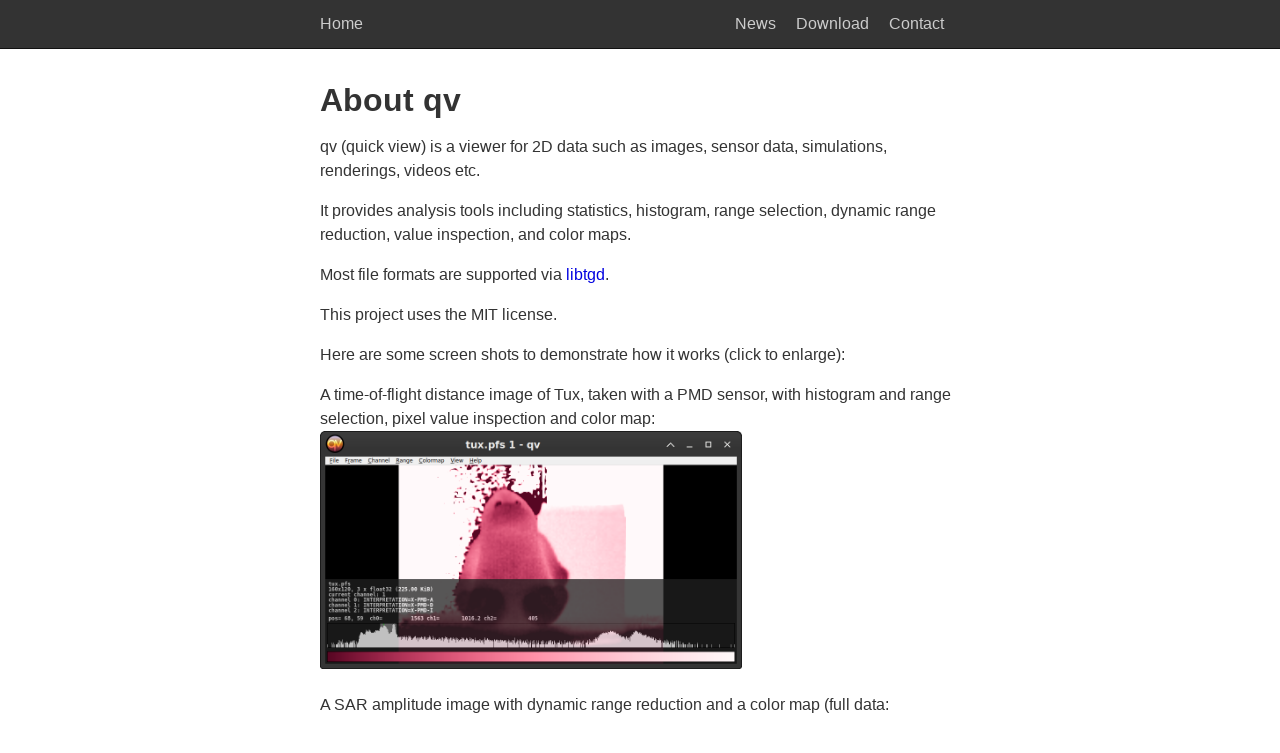

--- FILE ---
content_type: text/html
request_url: https://marlam.de/qv/
body_size: 1674
content:
<!DOCTYPE html>
<html>
<head>
    <title>qv - about</title>
    <meta charset="UTF-8">
    <meta name="viewport" content="width=device-width">
    <link rel="stylesheet" type="text/css" href="/qv/css/style.css">
</head>

<body id="_index">

<nav>
<section>
    <span class="home">
        <a href="/qv/">Home</a>
    </span>
    <span class="links">
        <a href="/qv/news/">News</a>
        <a href="/qv/download/">Download</a>
        <a href="/qv/contact/">Contact</a>
    </span>
</section>
</nav>

<main>
<h1>About qv</h1>

<p>
qv (quick view) is a viewer for 2D data such as images, sensor data, simulations, renderings, videos etc.
</p>

<p>
It provides analysis tools including statistics, histogram, range
selection, dynamic range reduction, value inspection, and color maps.
</p>

<p>
Most file formats are supported via <a href="https://marlam.de/tgd/">libtgd</a>.
</p>

<p>
This project uses the MIT license.
</p>

<p>
Here are some screen shots to demonstrate how it works (click to enlarge):
</p>

<p>
A time-of-flight distance image of Tux, taken with a PMD sensor, with histogram and range selection, pixel value inspection and color map:<br>
<a href="qv-screenshot-1.png"><img src="qv-screenshot-1.png" style="display: block; margin-left: 0; margin-right: auto; width: 66%;" alt="qv screenshot 1"></a><br>
A SAR amplitude image with dynamic range reduction and a color map (full data: Copyright © European Space Agency):<br>
<a href="qv-screenshot-2.png"><img src="qv-screenshot-2.png" style="display: block; margin-left: 0; margin-right: auto; width: 66%;" alt="qv screenshot 2"></a><br>
A rendered image with histogram, pixel value inspection, and statistics:
<a href="qv-screenshot-3.png"><img src="qv-screenshot-3.png" style="display: block; margin-left: 0; margin-right: auto; width: 66%;" alt="qv screenshot 3"></a><br>
</p>

</main>

</body>
</html>


--- FILE ---
content_type: text/css; charset=utf-8
request_url: https://marlam.de/qv/css/style.css
body_size: 2630
content:
/* General */
body {
    background: #ffffff;
    margin: 0;
    line-height: 1.5em;
    color: #333333;
    font-family: helvetica, arial, sans-serif;
}

h1, h2, h3, h4, h5, h6 {
    margin-bottom: 0;
    line-height: 1.2em;
    margin-top: 1em;
}

a:link, a:visited {
    color: #0000e0;
    text-decoration: none
}

a:hover, a:active {
    color: #0000ff;
    text-decoration: underline
}


/* Single column layout */
nav section, header section, main, footer section {
    max-width: 40em;
    margin-left: auto;
    margin-right: auto;
    padding: 0 0.5em;
}


/* Navigation panel */
nav {
    background: #333333;
    border-bottom: thin solid #111111;
    line-height: 3em;
}

nav a {
    margin-right: 1em;
}

nav a:link, nav a:visited {
    color: #cccccc;
}

nav a:hover, nav a:active {
    color: #ffffff;
    text-decoration: none;
}

@media screen and (min-width: 600px) {
    nav .links {
        float: right;
    }
}


/* Footer */
footer {
    background: #f0f0f0;
    border-top: thin solid #e0e0e0;
    margin-top: 2em;
    padding: 1em 0;
    box-shadow: 0 100vh 0 100vh #f0f0f0;
    text-align: center;
}

footer section p {
    font-size: 0.8em;
}

footer a {
    margin-right: 1em;
}

footer a:last-child {
    margin-right: 0;
}


/* Posts */
article {
    margin-top: 1em;
    margin-bottom: 1em;
}

article h2 a:link, article h2 a:visited,
article h1 a:link, article h1 a:visited,
.more:link, .more:visited {
    color: #333333;
}

article h2 a:hover, article h2 a:active,
article h1 a:hover, article h1 a:active,
.more:hover, .more:active {
    color: #777777;
}

p.meta {
    margin-top: 0;
    font-size: 0.8em;
    color: #777777;
    font-style: italic;
}

p.summary {
    margin-top: 0.25em;
    margin-bottom: 0.25em;
}

div .more {
    margin-top: 0;
    font-weight: bold;
}


/* RSS */
.rss {
    padding: 0.3em 0.35em;
    border-radius: 0.25em;
    font-size: 0.75em;
    font-weight: bold;
}

.rss:link, .rss:visited, .rss:hover, .rss:active {
    color: #ffffff;
    text-decoration: none;
}

.rss:link, .rss:visited {
    background: #ff6600;
}

.rss:hover, .rss:active {
    background: #ff8822;
}


/* Dark mode */
@media (prefers-color-scheme: dark) {
    body {
        background: #333333;
	color: #cccccc;
    }
    a:link, a:visited {
        color: #7777e0;
    }
    a:hover, a:active {
        color: #9999ff;
    }
    nav {
        background: #777777;
    }
    nav a:link, nav a:visited {
        color: #111111;
    }
    nav a:hover, nav a:active {
        color: #cccccc;
    }
    article h2 a:link, article h2 a:visited,
    article h1 a:link, article h1 a:visited,
    .more:link, .more:visited {
        color: #cccccc;
    }
    article h2 a:hover, article h2 a:active,
    article h1 a:hover, article h1 a:active,
    .more:hover, .more:active {
        color: #777777;
    }
}
